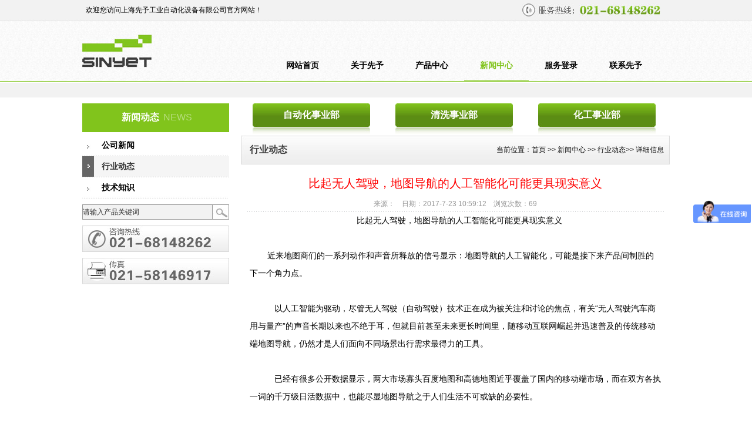

--- FILE ---
content_type: text/html
request_url: http://www.sinyet.com/News/HangYe/201707/2017090136514859551153.html
body_size: 11630
content:
<!DOCTYPE html PUBLIC "-//W3C//DTD XHTML 1.0 Transitional//EN" "http://www.w3.org/TR/xhtml1/DTD/xhtml1-transitional.dtd">
<html xmlns="http://www.w3.org/1999/xhtml">
<head>
<title>比起无人驾驶，地图导航的人工智能化可能更具现实意义_行业动态-上海先予工业自动化设备有限公司</title>
<meta http-equiv="Content-Type" content="text/html; charset=utf-8" />
<meta name="Keywords" content="" />
<meta name="Description" content="" />
<link href="/Skin/default/css/style.css" rel="stylesheet" type="text/css" />
<script type="text/javascript" src="/Skin/default/Scripts/jquery-1.10.2.min.js"></script>
<script type="text/javascript" src="/Skin/default/Scripts/jquery.jslides.js"></script>
<script type="text/javascript" src="/Skin/default/Scripts/jquery.min.js"></script>
<script type="text/javascript" src="/Skin/default/Scripts/base.js"></script>
<script type="text/javascript" src="/Skin/default/Scripts/PowerPro.js"></script>
<script>
jQuery(function () {
    var st = 180;
    jQuery('#nav_all>li').mouseenter(function () {
        jQuery(this).addClass('liactive').find('ul').stop(false, true).slideDown(st);
    }).mouseleave(function () {
        jQuery(this).removeClass('liactive').find('ul').stop(false, true).slideUp(st);
    });
});
</script>
<script>var webroot="/";var infoid=1153;var contenturl="http://192.168.0.110:8081/News/HangYe/201707/2017090136514859551153.html";</script>
<script src="/lib/js/power.hits.js" type="text/javascript"></script>
</head>
<body>
<table width="1000" border="0" align="center" cellpadding="0" cellspacing="0">
  <tr>
    <td width="749" height="35">&nbsp;&nbsp;欢迎您访问上海先予工业自动化设备有限公司官方网站！</td>
    <td width="97"><img src="/Skin/default/images/index/index_r2_c12.jpg" width="88" height="22" alt="服务热线" /></td>
    <td width="154"><img src="/Skin/default/images/index/index_r2_c14.jpg" alt="021-68148262" width="138" height="22" /></td>
  </tr>
</table>
<table width="1000" border="0" align="center" cellpadding="0" cellspacing="0">
  <tr>
    <td width="300" height="104"><a href="/"><img src="/Skin/default/images/index/index_r5_c7.jpg" alt="上海先予工业自动化设备有限公司" width="118" height="56" border="0" /></a></td>
    <td width="700">    
<div class="menu">
  <div class="menus">
    <ul id="nav_all">
       <li><a href="/">网站首页</a></li>
       <li class="line"></li>
       <li><a href="/About/" >关于先予</a>
         <ul>
         <li><a href="/About/">企业简介</a></li>
         <li><a href="/About/WenHua/">企业方针</a></li>
         <li><a href="/About/ZhuZhi/">组织架构</a></li>
         <li><a href="/About/FengCai/">企业风采</a></li>
         </ul>
       </li>
      <li class="line"></li>
       <li><a href="/ChanPinZhongXin/" >产品中心</a>
         <ul>
         <li><a href="/ZiDongHuaShiYeBu/">自动化事业部</a></li>
         <li><a href="/Product/QingXiJi/">清洗事业部</a></li>
         <li><a href="/Product/HuaGong/">化工事业部</a></li>
         <li><a href="/Product/JieJueFangan/">解决方案</a></li>
         </ul>
       </li>
      <li class="line"></li>
       <li><a href="/XinWenZhongXin/" class="liactive">新闻中心</a>
         <ul>
         <li><a href="/News/GongShi/">公司新闻</a></li>
         <li><a href="/News/HangYe/">行业动态</a></li>
         <li><a href="/News/JiShuZhiShi/">技术知识</a></li>
         </ul>
       </li>
      <li class="line"></li>
       <li><a href="/FuWuDengLu/" >服务登录</a>
         <ul>
         <li><a href="/Services/OA/">OA办公系统登录</a></li>
         <li><a href="/Services/ZaiJian/">在建设备监督登录</a></li>
         <li><a href="/Services/GongYingShang/">供应商登录入口</a></li>
         <li><a href="/Services/LunTan/">员工论坛登录</a></li>
         </ul>
       </li>
      <li class="line"></li>
       <li><a href="/LianXiXianYu/" >联系先予</a>
         <ul>
         <li><a href="/Contact/">联系方式</a></li>
         <li><a href="/message/">在线留言</a></li>
         </ul>
       </li>
      <li class="line"></li>
     </ul>
  </div>
</div>
    </td>
  </tr>
</table>








<div class="top"></div>
<table width="1000" border="0" align="center" cellpadding="0" cellspacing="0" style="margin-top:10px;">
  <tr>
    <td width="270" valign="top">
	<!--left menu begin-->
	  <table width="250" border="0" cellspacing="0" cellpadding="0" bgcolor="#81C41C">
        <tr>
          <td height="49" align="center"><span class="main_fontazh">新闻动态</span><span class="main_fontaen"> NEWS</span></td>
        </tr>
      </table>
    <div id="nav">
                    
      <a href="/News/GongShi/" title="公司新闻">公司新闻</a>
                    
      <a href="/News/HangYe/" title="行业动态" class="nava">行业动态</a>
                    
      <a href="/News/JiShuZhiShi/" title="技术知识">技术知识</a>
	</div>
	<form action="/Search/" method="get" onsubmit="return checksearch(this)">
	<table width="250" border="0" cellspacing="0" cellpadding="0" style="margin-top:10px;">
  <tr>
    <td width="222"><input type="text" name="key" style="border:1px solid #989898;font-size:12px;color:#333;width:220px;height:24px;line-height:24px;" value="请输入产品关键词" onfocus="if(this.value==defaultValue)this.value=''" onblur="if(this.value=='')this.value=defaultValue" /></td>
    <td width="28" align="left"><input type="image" name="imageField3" src="/Skin/default/images/search.jpg" class="inputnoborder" /><input name="classid" type="hidden" id="classid" value="2" /></td>
  </tr>
</table>
	</form>
	<table width="250" border="0" cellspacing="0" cellpadding="0" style="margin-top:5px;">
      <tr>
        <td height="55"><img src="/Skin/default/images/about/about_r7_c2.jpg" /></td>
      </tr>
      <tr>
        <td height="55"><img src="/Skin/default/images/about/about_r9_c2.jpg" /></td>
      </tr>
     </table>
	<!--left menu end-->
    </td>
    <td width="730" valign="top">
	<div class="Product_type"><a href="/Product/Zdhsb/" class="pa">自动化事业部</a><a href="/Product/QingXiJi/" class="pa">清洗事业部</a><a href="/Product/HuaGong/" class="pa">化工事业部</a></div>
	<!--right menu begin-->
	  <table width="730" border="0" cellpadding="0" cellspacing="0">
        <tr>
          <td width="15"><img src="/Skin/default/images/about/about_r2_c4.jpg" width="15" height="49" /></td>
          <td width="250" background="/Skin/default/images/about/about_r2_c6.jpg" class="main_fontzh">行业动态</td>
          <td width="455" align="right" background="/Skin/default/images/about/about_r2_c6.jpg">当前位置：<a href="/">首页</a> >> <a href="/XinWenZhongXin/" title="新闻中心">新闻中心</a> >> <a href="/News/HangYe/" title="行业动态">行业动态</a>>> 详细信息</td>
          <td width="10"><img src="/Skin/default/images/about/about_r2_c8.jpg" width="10" height="49" /></td>
        </tr>
      </table>
	<!--right menu begin-->
      <table width="710" border="0" align="center" cellpadding="0" cellspacing="0" style="margin-top:10px;margin-bottom:20px;">
         <tr>
           <td height="45" align="center" style="color:#FF0000; font-size:20px;font-family: 黑体;height:45px;line-height:45px;">比起无人驾驶，地图导航的人工智能化可能更具现实意义</td>
         </tr>
         <tr>
           <td height="25" align="center" style="color:#999999;background:url(/Skin/default/images/bg1.gif) repeat-x left bottom;">来源：　日期：2017-7-23 10:59:12　浏览次数：<span id="hits">38</span></td>
         </tr>
         <tr>
           <td class="View_Content">
           <p style="text-align: center;">比起无人驾驶，地图导航的人工智能化可能更具现实意义</p><p><br/></p><p>&nbsp; &nbsp; 近来地图商们的一系列动作和声音所释放的信号显示：地图导航的人工智能化，可能是接下来产品间制胜的下一个角力点。</p><p><br/></p><p>　　以人工智能为驱动，尽管无人驾驶（自动驾驶）技术正在成为被关注和讨论的焦点，有关“无人驾驶汽车商用与量产”的声音长期以来也不绝于耳，但就目前甚至未来更长时间里，随移动互联网崛起并迅速普及的传统移动端地图导航，仍然才是人们面向不同场景出行需求最得力的工具。</p><p>&nbsp;</p><p>　　已经有很多公开数据显示，两大市场寡头百度地图和高德地图近乎覆盖了国内的移动端市场，而在双方各执一词的千万级日活数据中，也能尽显地图导航之于人们生活不可或缺的必要性。</p><p>&nbsp;</p><p>　　比起无人驾驶汽车的社会价值，传统地图导航则在自身发展过程中更呈现出多样化的出行解决方案。例如早已生态化的百度地图和高德地图，目前均广泛接入了第三方网约车、出租车和共享单车出行服务，并基于其自身的地图数据和导航决策能力，帮助用户规划出行线路。</p><p>&nbsp;</p><p>　　而近来地图商们的一系列动作和声音所释放的信号显示：地图导航的人工智能化，可能是接下来产品间制胜的下一个角力点。</p><p>&nbsp;</p><p>　　实际上，地图导航中的智能功能已经屡见不鲜，比如地图商们很早便将人机语音交互功能内置到移动端地图导航中，导航线路的规划，到达时间的估计，甚至对第二天道路路况的预测，也是根据海量数据的积累，对未来结果进行的一次智能化预测。</p><p>&nbsp;</p><p>　　在地图导航中应用人工智能，也不应该只是噱头，更重要的在于其利用人工智能中的技术解决了哪些问题，或者实现了什么样的功能。近一段时间来，图商们纷纷出手，着力探索其应用的价值。总结来看，现阶段电子地图导航的人工智能化体现在以下三个方面。</p><p>&nbsp;</p><p>　　与计算机视觉的结合</p><p>&nbsp;</p><p>　　地图导航与计算机视觉技术的结合，在用户端体现在与AR整合，进而优化导航过程中的体验；而在地图生产内业工作中则可辅助提高效率，乃至成为主要的生产技术方式。</p><p>&nbsp;</p><p>　　早在去年7月底，百度地图向外界正式披露其地图数据采集团队时，也一同亮相了基于人工智能的地图内业处理技术：让机器视觉从卫星正摄遥感影像、无人机航拍影像中识别和标注道路信息，从街景汽车拍摄的街道影像数据中识别路两旁的店铺名称，以及车道线、车道标牌等信息。</p><p>&nbsp;</p><p>　　对这些视觉类人工智能技术的应用，让原本需要大量人工处理的内业工作，转变为由机器自动化、规模化的生产地图数据。去年百度世界大会上，百度地图事业部总经理李东旻提到，在团队内部地图数据自动化生产率已经达到了80%。</p><p>&nbsp;</p><p>　　在百度地图近日发布的10.0新版本中，这一计算机视觉方向的人工智能技术开始更多地从幕后走向了台前。例如，这项技术开始与移动端上的AR功能结合，在景区导航中可通过移动端摄像头识别著名景物来获得语音介绍等进一步信息。</p><p>&nbsp;</p><p>　　与人机交互技术的结合</p><p>&nbsp;</p><p>　　地图导航与人机交互技术的结合，其用途一方面是面向驾驶场景帮助用户解放双手专注驾驶，提高安全性；另一方面，人机交互效率的提升，也有效降低操作的门槛，用言语表达的方式直诉需求。</p><p>&nbsp;</p><p>　　比如同样还是在百度地图最近更新的10.0版本中，其另一个重大更新在于它的语音唤醒和场景多轮交互体验。</p><p>&nbsp;</p><p>　　目前以口令“小度小度”来激活百度地图的人机交互界面的唤醒功能，其最大帮助，莫过于让依靠移动端导航的司机、骑行用户完全解放双手并通过语音交流来使用各种地图上的功能，从而让注意力更集中于驾驶或骑行本身，保障出行过程的安全。</p><p>&nbsp;</p><p>　　而多轮对话则旨在构建一个可持续沟通的人机交互环境，它在多次问答中衔接上下文内容，并可以一步步地满足用户的诉求，在同样减少不必要的手动操作的同时，对于低高龄人群或一部分能力障碍人群来说，也能降低操作的门槛。</p><p>&nbsp;</p><p>　　举个简单的例子，当用户想去餐馆吃饭，但又没有具体的目标时，它可以先把大概的需求告知，例如“帮我查一下西二旗附近的餐馆”，然后结合百度地图给到的一系列搜索结果，再通过语音输入选择一个最终目的地。</p><p>&nbsp;</p><p>　　另在7月初，百度在AI开发者大会上宣布对人工智能公司KITT.AI的收购，还有望进一步优化和增强百度地图在人机交互层面的体验。比如，KITT.AI致力于提供唤醒词的快速训练技术，以及多轮对话中的上下文的衔接技术支持。</p><p>&nbsp;</p><p>　　所以接下来，激活百度地图的唤醒词很可能支持用户的自行设定，多轮对话方面则有望让用户更自然、灵活地和地图导航产品进行交互，并能准确满足用户需求。</p><p>&nbsp;</p><p>　　作为一个可以实现自由人机交互的地图导航产品，搜狗地图“智能副驾”功能的上线，比百度地图10.0还早了整整一个礼拜，和百度地图目前想给用户带来的人机交互体验类似，但搜狗地图的“智能副驾”更像是对这类技术应用的最好概括：像一个坐在副驾座位的助手那样，随时听取你的导航规划需求，然后给你最有效的线路规划方案。</p><p>&nbsp;</p><p>　　“毫无疑问，地图是人工智能非常好的承载平台。”在这款产品于7月18日的发布会上，搜狗地图总经理孔祥来如此评价。在其看来，这也是搜狗之于语音和语义识别的技术积累，与地图导航技术之间的一次紧密融合。</p><p>&nbsp;</p><p>　　从地图大数据中利用人工智能挖掘价值</p><p>&nbsp;</p><p>　　以地图为载体的大数据已经作为重要的资产，通过对其中的数据的挖掘、甄别、提取，可以为公众出行效率的提升，提供更为精准的出行决策或建议。</p><p><br/></p><p>　　多样性的出行需求，高德地图最近开始了他们的一次智能化布局。7月底，高德发布了一个和第三方出行服务商共同搭建并可持续完善的“易行平台”。</p><p>&nbsp;</p><p>　　目前对用户来说，在使用高德地图规划从出发点到目的地的路径方案时，他们可以有骑行、叫网约车或乘坐客车和火车等方式，由已入驻易行平台的出行服务商，快速解决任意的出行需求。目前，摩拜单车、滴滴出行、神州专车、首汽约车，以及阿里旗下的飞猪均将业务接入到易行平台。</p><p>&nbsp;</p><p>　　而从长远来看，高德想通过对大数据的充分挖掘和利用，让易行平台承载一颗更聪明的出行规划“大脑”。正如高德方面提到接下来要做的事：在云端层面充分结合动态位置信息、交通路况、票务信息和班线时刻等出行数据，帮助用户决策和推荐最适合于他们的出行方式。</p><p>&nbsp;</p><p>　　可以想象：当你准备从北京的家中去往上海的外滩景区，高德地图可以通过易行平台，更动态化、智能地帮你安排好全程出行方案，比如根据天气因素建议你是乘坐火车出行还是飞机，提示你是预约出租车、网约车还是乘坐地铁去机场或火车站，当一路抵达上海，并乘地铁到达南京东路地铁站时，它会根据道路状况和动态化地数据，建议你使用车站附近的共享单车，或者加入一个即时出现的拼车订单，以更低成本高效地抵达目的地。</p><p>&nbsp;</p><p>　　相对处于市场长尾位置的腾讯地图产品团队（腾讯位置服务团队），也同样看中地图上的大数据可待挖掘的潜能。</p><p>&nbsp;</p><p>　　今年5月，腾讯位置服务团队在其召开的“位置服务+人工智能”沙龙上谈到，从腾讯的大产品生态中，微信、手机QQ，以及那些颇具使用黏性的各类移动端产品，都已经在帮助腾讯地图团队贡献动态化的脱敏位置大数据，这些数据反映出社会大众的出行规律，并可以在出行领域中通过腾讯地图将这些结论性的信息呈现给大众，例如公布每逢节假日最拥堵和人迹罕至的景点，可以帮助公众更合理的制定出行决策；哪些地段有反规律性的现象出现时，也可提醒公众引起注意。</p><p>&nbsp;</p><p>　　高德地图、腾讯地图，以及百度地图等图商，其实都善于将地图导航软件中由用户贡献的脱敏大数据“数”尽其用。基于用户红利，图商们利用实时产生的大数据或历史数据，对社会人口的出行状况进行可视化分析。这些数据正在作为人工智能训练的样本，帮助地图导航产品提高预判出行环境变化和趋势的能力。</p><p>&nbsp;</p><p>　　小结</p><p>&nbsp;</p><p>　　人工智能或许给出行市场中为数并不算多的各地图导航产品又重新画上一条差异化竞争的新起跑线。因为从本质上来看，人工智能技术赋能地图导航其主要目的，还是提高和优化用户体验，而不断满足用户需求的产品，才会在地图导航的人工智能化趋势中，获得胜出。</p><p>&nbsp;</p><p>　　而百度系、阿里系和腾讯-四维图新系地图导航产品之于基础地图数据和导航能力的开放，可能还会让不少人工智能初创团队注意到地图平台的价值，成为新进者在地图导航的大生态中掘金。</p><p>&nbsp;</p><p>　　毕竟移动端里的地图导航平台早在O2O时代便已经成为重要的商业入口，到了人工智能开始发力的时代，这里面可以讲出来的故事和落地的产品，或许会更加丰富多彩。</p><p><br/></p>
           </td>
         </tr>
         <tr>
      </table>      
  <table width="710" border="0" cellspacing="0" cellpadding="0" align="center">
     <tr>
        <td height="1" bgcolor="#EFEFEF"></td>
     </tr>
     <tr bgcolor="#F7F7F7">
        <td height="25" align="left">上一条：<a href="/News/HangYe/201707/2017090184659058431152.html" title="军用机器人应用简介">军用机器人应用简介</a></td>
     </tr>
    <tr bgcolor="#F7F7F7">
        <td height="25" align="left">下一条：<a href="/News/HangYe/201911/2019112482049731451669.html" title="您知道标准清洗机设备和非标清洗机设备的区别在哪里吗？">您知道标准清洗机设备和非标清洗机设备的区别在哪里吗？</a></td>
    </tr>
    <tr>
        <td height="1" bgcolor="#EFEFEF"></td>
    </tr>
    <tr>
        <td align="right" height="35"> <a onClick='history.go(0)'>【刷新页面】</a> <a onClick='window.self.close()'>【关闭窗口】</a></td>
    </tr>
</table>
	</td>
  </tr>
</table>
<div class="footer">
  <div class="footerPant clearfix">
    <div class="productNav fl">
      <ul class="productUl clearfix">
              
        <li class="productLi fl">
        <a href="/About/" title="关于先予" class="twoItem">关于先予</a>
		<a href="/About/" class="threeItem">企业简介</a>
		<a href="/About/WenHua/" class="threeItem">企业方针</a>
		<a href="/About/ZhuZhi/" class="threeItem">组织架构</a>
		<a href="/About/FengCai/" class="threeItem">企业风采</a>
		</li>
               
        <li class="productLi fl">
        <a href="/ChanPinZhongXin/" title="产品中心" class="twoItem">产品中心</a>
		<a href="/ZiDongHuaShiYeBu/" class="threeItem">自动化事业部</a>
		<a href="/Product/QingXiJi/" class="threeItem">清洗事业部</a>
		<a href="/Product/HuaGong/" class="threeItem">化工事业部</a>
		<a href="/Product/JieJueFangan/" class="threeItem">解决方案</a>
		</li>
               
        <li class="productLi fl">
        <a href="/XinWenZhongXin/" title="新闻中心" class="twoItem">新闻中心</a>
		<a href="/News/GongShi/" class="threeItem">公司新闻</a>
		<a href="/News/HangYe/" class="threeItem">行业动态</a>
		<a href="/News/JiShuZhiShi/" class="threeItem">技术知识</a>
		</li>
               
        <li class="productLi fl">
        <a href="/FuWuDengLu/" title="服务登录" class="twoItem">服务登录</a>
		<a href="/Services/OA/" class="threeItem">OA办公系统登录</a>
		<a href="/Services/ZaiJian/" class="threeItem">在建设备监督登录</a>
		<a href="/Services/GongYingShang/" class="threeItem">供应商登录入口</a>
		<a href="/Services/LunTan/" class="threeItem">员工论坛登录</a>
		</li>
               
        <li class="productLi fl">
        <a href="/LianXiXianYu/" title="联系先予" class="twoItem">联系先予</a>
		<a href="/Contact/" class="threeItem">联系方式</a>
		<a href="/message/" target="" class="threeItem">在线留言</a>
		</li>
        
      </ul>
     </div>	 
     <div class="way fr">
	   <ul class="mod3 clearfix">
	     <li><img src="/Skin/default/images/weibo.jpg" alt="扫描关注官方微博" />
		 <span class="title">工业清洗机原理清洗机价格清洗机型号清洗机厂家扫描关注官方微博</span>
		 </li>
		 <li>
		 <img src="/Skin/default/images/weixin.jpg" alt="扫描关注官方微信" />
		 <span class="title">高压清洗机订制清洗机产品清洗机用途清洗机设备扫描关注官方微信</span>
		 </li>
	   </ul>
	 </div>
    </div>
    <div class="message clearfix">
		<div class="banquan"><div class="fr"><a href="http://www.kf51.cn" title="绵阳网站建设、绵阳网站制作。服务热线：0816-6339181" target="_blank">网站建设：</a><a href="http://www.webmy.cn" title="绵阳网站建设，绵阳网络公司。服务热线：0816-2318288" target="_blank">动力网络</a></div>Copyright &copy; 2007-<SCRIPT LANGUAGE="JavaScript">document.write(year);</script> 上海先予工业自动化设备有限公司 all rights reseved.&nbsp;&nbsp;&nbsp;&nbsp;<a href="http://beian.miit.gov.cn" target="_blank" rel="nofollow">沪ICP备19028741号</a>&nbsp;&nbsp;&nbsp;&nbsp;<script>
var _hmt = _hmt || [];
(function() {
  var hm = document.createElement("script");
  hm.src = "https://hm.baidu.com/hm.js?a5f2587165bf0de774b12606093c8d45";
  var s = document.getElementsByTagName("script")[0]; 
  s.parentNode.insertBefore(hm, s);
})();
</script>
		</div>
    </div>
</div>
</body>
</html>

--- FILE ---
content_type: text/html; Charset=utf-8
request_url: http://www.sinyet.com/plug/hits.asp
body_size: 246
content:
69:0

--- FILE ---
content_type: text/css
request_url: http://www.sinyet.com/Skin/default/css/style.css
body_size: 4569
content:
@charset "utf-8";
body, td, th, select, textarea {color: #000;font:12px/18px "Lucida Grande", "Lucida Sans Unicode", Helvetica, Arial, Verdana, sans-serif;}
body {margin:0;background:#FFFFFF url(../images/head_bg.jpg) repeat-x top center;}
form {margin:0;}
table {border-collapse:collapse;}
input {border:1px solid #CCC;background-color:#F2F2F2;font-family:arial, helvetica, sans-serif;font-size:12px;color: #999;}
inputa {border:1px solid #989898;background-color:#F2F2F2;font-family:arial, helvetica, sans-serif;font-size:12px;color:#000;width:140px;height:26px;line-height:26px;}
textarea {border:1px solid #c5c6c9;}
.inputnoborder {border:0px none;background:none;}
img{border:none;}
a {color:#000;text-decoration:none;}
a:hover, a:active {color:#ec0000;}
.agray {color:#000;}
.lf{ float:left;}
.rg{ float:right;}

.top{width:100%;height:25px;line-height:25px;background:#F2F2F2;margin:2px auto;}
.main_fonten{ color:#CCC;font-size:16px;}
.main_fontzh{ color:#404040;font-size:16px;font-family:"微软雅黑";font-weight:bold;}
.main_fontaen{ color:#B6DD7C;font-size:16px;}
.main_fontazh{ color:#FFF;font-size:16px;font-family:"微软雅黑";font-weight:bold;padding:0 3px;}
.Product_Name{ color:#000;font-size:14px;font-family:"微软雅黑";font-weight:bold;padding:0 3px;}
.login_Name{ color:#FFF;font-size:24px;font-family:"微软雅黑";font-weight:bold;padding:0 3px;}

/*index link*/
.i_lk{width:1000px;border:#E5E5E5 1px solid;height:85px;background:#F8F8F8; margin:0 auto;}
.i_lk_l{width:80px;height:85px;line-height:85px;overflow:hidden;color:#000; font-weight:bold; text-align:center;}
.i_lk_r{width:910px;height:80px; margin-top:5px;}
.i_lk_r li{width:910px;line-height:25px;overflow:hidden;float:left;}
.i_lk_r li a{padding:2px 1px;}

/*Classmenu*/
#nav {width:250px;margin:5px 0;}
#nav a {display:block;height:36px;line-height:36px;width:215px;background:url(../images/about/about_r5_c2.jpg) no-repeat top center; text-align:left;padding-left:33px;font-weight:bold; font-family:"微软雅黑";font-size:14px;}
#nav a:hover, #nav a:active {background:url(../images/about/about_r4_c2.jpg) no-repeat top center;color:#333333;width:217px;padding-left:33px;font-weight:bold;}
.nava {background:url(../images/about/about_r4_c2.jpg) no-repeat top center !important;color:#333333 !important;width:217px !important;padding-left:33px !important;font-weight:bold !important;}

/*ProductClassMenu*/
.tree{width:250px;margin:5px 0;padding:5px 0;}
.tree_box dt {line-height:28px;}
.tree_box dt {height:36px;overflow:hidden; padding-left:10px; cursor:pointer;font-weight:bold;font-size:14px;font-family:"微软雅黑";}
.tree_box dt span {width:205px;background:url(../images/about/about_r5_c2.jpg) 0 -7px no-repeat;padding:0 0 5px 25px;display:block;}
.tree_box dt span a {color:#F30;}
.tree_one {background:#fff;overflow:hidden;display: none;}
.tree_one li{line-height:28px;padding-left:28px;overflow:hidden;}
.tree_one ol{border-bottom:1px solid #EDEDED; overflow:hidden;cursor: pointer;}
.tree_one li h4{width:190px;background:#fff url(../images/productclassmenus.gif) 0 12px no-repeat; padding-left:10px;font-weight: normal; overflow:hidden;cursor: pointer;}

.tree_two {padding-left:13px;display: none;overflow: hidden;}
.tree_two li{background:url(../images/productclassmenus.gif) 0 10px no-repeat;padding-left:10px;position:relative;line-height:24px;cursor: pointer;}
.navas {color:#FF0000 !important;}



/*ProductClassMenu2*/
.Product_type{margin:0 auto; width:730px;}
.pa{width:200px; height:55px; line-height:40px;display:block;background:url(../images/product/product_r2_c4.jpg);color:#FFFFFF;font-size:16px;font-family:"微软雅黑";font-weight:bold;text-align:center;float:left;margin-left:20px;margin-right:23px;}
.paA{width:200px; height:55px; line-height:40px;display:block;background:url(../images/product/product_r2_c2.jpg);color:#FFFFFF;font-size:16px;font-family:"微软雅黑";font-weight:bold;text-align:center;float:left;margin-left:20px;margin-right:23px;}
.pa:hover,.pa:active,.paA:hover,.paA:active{background:url(../images/product/product_r2_c2.jpg);color:#FFFFFF;}

/*ProductShow*/
.lm_show_nav{float:left}
.pro_show_bom{float:left;width:730px;height:auto}
.gdnav{float:left;width:730px;height:35px;background:#EEE;border-bottom:3px solid #81C41C}
.gdnav ul li{float:left;color:#555;width:auto;height:35px;line-height:35px;padding:0 12px;cursor:pointer;text-align:center;font-size:14px;font-weight:bold;font-family:"微软雅黑"}
.gdnav ul li.active{color:#fff;background:#81C41C}
.column_int{float:left;width:730px;	margin-top:10px;color:#555}
.column_int .col_h3{float:left;color:#f50;font-family:"微软雅黑";	font-size:18px;font-weight:500;width:700px;height:39px;line-height:39px;padding:0 10px 0 30px;background:url(../images/same_h3_bg.gif) left no-repeat;}
.col_cont{float:left;width:708px;height:auto;padding:15px 10px;line-height:30px;background:#fff;font-size:14px;text-indent:1em;}


/*product*/
.center{ margin:5px auto; width:730px; display:table;}

.Product_con{ width:100%; display:table; *margin-bottom:30px;}
.Product_con_div{ float:left; width:235px; margin:0px 3px 30px 3px; height:246px; overflow:hidden;}
.Product_con_div .img{ width:233px; height:185px; position:relative; overflow:hidden;border:1px solid #eaeaea;}
.Product_con_div .img img{ vertical-align:top; width:238px; height:185px;}
.Product_con_div .font{ width:202px; padding:10px 20px; font-family:Arial, Helvetica, sans-serif; font-size:11px; color:#8f9199; border:1px solid #eaeaea; border-width:0px 1px; border-bottom:4px solid #c0c0c0; line-height:1.4; height:35px; overflow:hidden;}
.Product_con_div .font .p{ color:#7b7b7b; font-size:14px;}
.Product_con_div .font .p a{color:#7b7b7b;}
.Product_con_div .font .p a:hover{color:#00a1e0;}
.Product_con_div:hover .font{border-bottom:4px solid #00a1e0;}

.Product_div{ float:left; width:232px; margin:0px 5px 10px 5px; height:246px; overflow:hidden;}
.Product_div .img{width:230px; height:185px; position:relative; overflow:hidden;border:1px solid #eaeaea;}
.Product_div .img img{ vertical-align:top; width:230px; height:185px;}
.Product_div .font{ width:190px; padding:10px 20px; font-family:Arial, Helvetica, sans-serif; text-align:center;font-size:11px; color:#8f9199; border:1px solid #eaeaea; border-width:0px 1px; border-bottom:4px solid #c0c0c0; line-height:1.4; height:25px; overflow:hidden;}
.Product_div .font .p{ color:#7b7b7b; font-size:14px;}
.Product_div .font .p a{color:#7b7b7b;}
.Product_div .font .p a:hover{color:#81C41C;}
.Product_div:hover .font{border-bottom:4px solid #81C41C;}

/*ProductShow*/
.left{width:370px;margin:0 auto;}
#goodsshow{background:url(../images/product/product_bg.gif) no-repeat center top;padding-top:10px;overflow:hidden;width:730px;}
#goodsshow img{border:0;}
#goodsshow .left{width:500px;margin:0 auto;}
#goodsshow .shop_big{padding:2px;background:#fff;width:500px;cursor:pointer;}
#goodsshow .shop_plist{clear:both;width:500px;}
#prolist{width:455px;float:left;overflow:hidden;height:68px;position:relative;margin:10px 0 0 0;}
#prolist ul{margin:0;padding:0;list-style:none;overflow:hidden;width:20000px;position:relative;}
#prolist ul li{float:left;cursor:pointer;position:relative;background:url(../images/pro_none.gif) no-repeat center top;height:68px;}
#prolist ul li img{height:45px;width:60px;margin:6px 8px 0 8px;padding:0px;border:0;}
#prolist .hover{background:url(../images/pro_bg.gif) no-repeat center top;height:53px;}
#goodsshow .shop_plist a.prev{float:left;width:20px;height:53px;display:block;outline:none;background:url(../images/ico_left.gif) no-repeat center;line-height:53px;margin-top:12px;}
#goodsshow .shop_plist a.next{float:left;width:20px;height:53px;display:block;outline:none;background:url(../images/ico_right.gif) no-repeat center;margin-top:12px;}
#goodsshow .right{width:500px;}
#goodsshow .right h1{font-size:18px;font-family:microsoft yahei;font-weight:normal;margin:0 0 10px 0;padding:0;}
#goodsshow .right .intro{color:#999;min-height:80px;}
#goodsshow .right .sno{border-bottom:1px solid #eee;line-height:35px;}
#goodsshow .right .price{color:#999;line-height:30px;padding:10px 0;}
#goodsshow .right .price span{color:#f60;font-size:16px;}

.pro{overflow:hidden;height:150px;}
.pro .arrow_left{float:left;width:40px;background:url(../images/arrow.gif) no-repeat left;height:150px;cursor:pointer;}
.pro .prolist{float:left;width:590px;height:150px;overflow:hidden;}
.pro .prolist ul{margin:0 5px;padding:0;list-style:none;width:2999px;}
.pro .prolist ul li{float:left;width:147px;text-align:center;}
.pro .prolist ul li img{width:120px;height:120px;vertical-align:top}
.pro .prolist ul li div{line-height:30px;height:30px;}
.pro .prolist ul li a img{border:1px solid #ccc;padding:2px;}
.pro .prolist ul li a:hover img{border:1px solid #738CBA;padding:2px;}
.pro .arrow_right{float:left;width:40px;background:url(../images/arrow.gif) no-repeat right;height:150px;cursor:pointer;}

/*menu*/
html,div,ul,ol,li,dl,dt,dd,h1,h2,h3,h4,h5,h6,p,pre,form,blockquote,fieldset,input {margin: 0; padding: 0; }
div,form,img,ul,ol,li,dl,dt,dd {margin:0;padding:0;border:0;}
ul,li{list-style-type:none;}
.clear{ clear:both;}
.menu {width:660px;height:104px; line-height:104px;margin:0 auto;}
.menus {width:660px;margin:0 auto;}
#nav_all li.line {width:0px; }
#nav_all li { height:104px; float:left; width:110px; position:relative; z-index: 999;}
#nav_all li a {color:#000; font-size:14px; display:block; width:110px; text-align:center; height:104px; line-height:104px; text-decoration: none; font-family:"微软雅黑";font-weight:bold;padding-top:25px;}
#nav_all li:hover a.yiji {color:#81C41C;}
#nav_all li a:hover {color:#81C41C;background:url(../images/menu_a_bg.gif) repeat-x center top;display:block;}
.liactive {color:#81C41C !important;background:url(../images/menu_a_bg.gif) repeat-x center top !important;display:block !important;}
#nav_all li ul {display:none; width:110px; position:absolute; left:0px; top:104px; z-index: 999; background:#81C41C; }
#nav_all ul li { clear:both; display:block; height:25px; line-height:25px; width:110px;text-align:center;z-index:999; }
#nav_all ul li a { height:25px; line-height:25px; font-size:12px; width:110px; color: #FFF; display:block; padding:0;text-align: center; font-weight: normal; white-space:nowrap }
#nav_all ul li a:hover { color:#000; margin:0; padding:0; background:#D9EDBB; width:110px;}

/*Banner*/

.flexslider{position:relative;height:350px;overflow:hidden;background:url(../images/loading.gif) 50% no-repeat;margin-top:5px;}
.slides{position:relative;z-index:1;}
.slides li{height:350px;}
.slides li a {display:block; width:100%; height:100%; text-indent:-9999px}

.flex-control-nav{position:absolute;bottom:10px;z-index:2;width:100%;text-align:center;}
.flex-control-nav li{display:inline-block;width:14px;height:14px;margin:0 5px;*display:inline;zoom:1;}
.flex-control-nav a{display:inline-block;width:14px;height:14px;line-height:40px;overflow:hidden;background:url(../images/dot.png) right 0 no-repeat;cursor:pointer;}
.flex-control-nav .flex-active{background-position:0 0;}

.flex-direction-nav{position:absolute;z-index:3;width:100%;top:45%;}
.flex-direction-nav li a{display:block;width:50px;height:50px;overflow:hidden;cursor:pointer;position:absolute;}
.flex-direction-nav li a.flex-prev{left:100px;background:url(../images/prev.png) center center no-repeat;}
.flex-direction-nav li a.flex-next{right:100px;background:url(../images/next.png) center center no-repeat;}

/*IndexNewsPic*/
#show{width:340px; margin:0 auto;}
#kinMaxShow{display:none;}
#kinMaxShow{width:340px; height:210px; visibility:hidden; overflow:hidden;}
#kinMaxShow p.title{text-align:left;position:absolute; left:0; bottom:0; text-indent:5px; line-height:20px;font-family:Verdana; color:#FFF; display:block;width:100%; height:20px; font-family:12px;filter:progid:DXImageTransform.Microsoft.gradient(startcolorstr=#aa000000,endcolorstr=#aa000000);background:rgba(0,0,0,0.5);}

/*indexPartner*/
.Partner{width:1000px;height:140px; margin:0 auto;}
ul.list_img {height:140px;}
ul.list_img li {float:left; margin-left:12px;margin-top:10px;}
ul.list_img li {display:block; border:#EEE 1px solid;width:150px; height:52px; cursor:pointer}
ul.list_img li:hover{display:block; border:#CCC 1px solid;}

/*food*/
.clearfix{*zoom:1}
.fl{float:left}
.fr{float:right}
.footer{background:#5F5F5F;padding:15px 0 0 0}
.footer .footerPant{width:1000px;margin:auto;overflow: hidden;}
.footer .footerPant .productNav{width:600px;padding-right:50px;position: relative;}
.footer .footerPant .productNav ul{width:100%}
.footer .footerPant .footerNav{width:100px;height:350px;padding:0 50px;border-right:1px solid #515151;}
.footer .footerPant .way{width:350px}
.footer .footerPant .productUl{height:180px;border-right:1px solid #42403f;}
.footer .footerPant .productLi{float:left;padding:10px 20px;}
.footer .footerPant .productLi a{display:block;}
.footer .footerPant .footerNavLi a{display:block;}
.footer .footerPant .footerNavLi .threeItem{padding:20px 0 5px;}
.footer .footerPant .twoItem{color:#FFF;font-weight:bold;padding:15px 0;font-size:14px;}
.footer .footerPant .threeItem{color:#FFF;padding:5px 0;}
.footer .footerPant .mod3{margin-top:20px}
.footer .footerPant .mod3 li{float:left;width:138px;padding:0 15px;}
.footer .footerPant .mod3 .title{display:block;color:#FFF;font-size:12px;padding-top:5px;padding-bottom:10px;text-align:center;}

.footer .message {height: 25px; line-height:25px;background: #000;color: #fff;}
.footer .message .banquan{width: 1000px;margin:0 auto;padding-left: 42px;}
.footer .message .banquan a{color:#FFF;}

/* paper */
.text-c{text-align: center}.text-l{text-align: left}.text-r{text-align: right}
#pages { padding:14px 0 10px; font-family:宋体}
#pages a { display:inline-block; height:22px; line-height:22px; background:#fff; border:1px solid #e3e3e3; text-align:center; color:#333; padding:0 10px}
#pages a.a1 {width:56px; padding:0 }
#pages a:hover { background:#81C41C; color:#fff; text-decoration:none }
#pages span { display:inline-block; height:22px; line-height:22px; background:#81C41C; border:1px solid #6CA617; color:#fff; text-align:center;padding:0 10px}
.page .noPage {display:inline-block;width:56px;height:22px;line-height:22px;border:1px solid #45CBFD;text-align:center;color:#a4a4a4;}



/*详细内容页*/
.View_Content{text-align:left;margin:0 5px 0 5px;line-height:30px; font-size:14px;text-indent:1em;}
.View_Content br{margin:10px;}
.View_Content p{margin:0 5px 0 5px;line-height:30px; font-size:14px;text-indent:1em;table-layout:fixed; word-break: break-all; overflow:hidden;}

/*message*/
.ip{border:1px solid #ccc;padding:5px 10px;vertical-align:middle;overflow:hidden;}
.bnt{border:1px solid #ccc;background:#fff;padding:5px 10px;vertical-align:middle;}


--- FILE ---
content_type: application/javascript
request_url: http://www.sinyet.com/Skin/default/Scripts/base.js
body_size: 782
content:
function DY_scroll(wraper,prev,next,img,speed,or)
 { 
  var wraper = $(wraper);
  var prev = $(prev);
  var next = $(next);
  var img = $(img).find('ul');
  var w = img.find('li').outerWidth(true);
  var s = speed;
  next.click(function()
       {
        img.animate({'margin-left':-w},function()
        {
		   img.find('li').eq(0).appendTo(img);
		   img.css({'margin-left':0});
        });
        });
  prev.click(function()
       {
			img.find('li:last').prependTo(img);
			img.css({'margin-left':-w});
			img.animate({'margin-left':0});
        });
  if (or == true)
  {
   ad = setInterval(function() { next.click();},s*1000);
   wraper.hover(function(){clearInterval(ad);},function(){ad = setInterval(function() { next.click();},s*1000);});
 
  }
 }
 
$(function(){
	var cname="";
	$("#nav li").hover(function(){
		cname=$(this).attr("class");
		if(!cname){$(this).addClass("hover");}
		$("dl",this).show();
	},function(){
		$("dl",this).hide();
		if(!cname){$(this).removeClass("hover");
	}
	});
	//
	DY_scroll('.prolist','.arrow_left','.arrow_right','.prolist',5,true);

})


function checksearch(the)
{  
	if ($.trim(the.key.value)=='')
	{   alert('请输入产品搜索关键字');
		the.key.focus();
		the.key.value='';
		return false
	}
	if ($.trim(the.key.value)=='请输入产品关键词')
	{   alert('请输入产品搜索关键字');
		the.key.focus();
		the.key.value='';
		return false
	}
}


--- FILE ---
content_type: application/javascript
request_url: http://www.sinyet.com/Skin/default/Scripts/PowerPro.js
body_size: 320
content:
    $(function(){
        var dt = $(".tree_box").find("dt");
        var tree_one = $(".tree_box").find(".tree_one");
        var h4 = $(".tree_one").find("h4");
        var tree_two = $(".tree_one").find(".tree_two");
        dt.each(function(i){
            $(this).click(function(){
                tree_one.eq(i).slideToggle();
                tree_one.eq(i).parent().siblings().find(".tree_one").slideUp();
            })
        })
        h4.each(function(i){
            $(this).click(function(){
                tree_two.eq(i).slideToggle();
                tree_two.eq(i).parent().siblings().find(".tree_two").slideUp();
            })
        })
    })